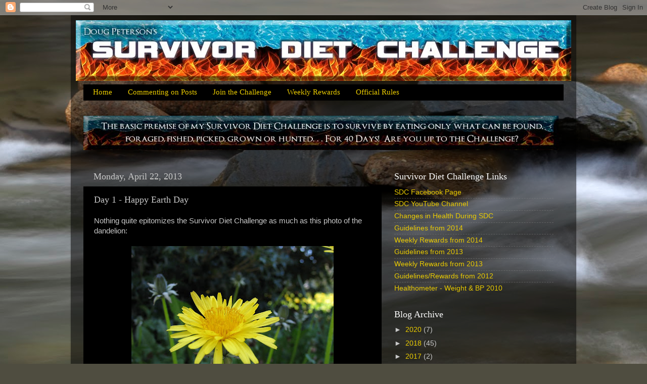

--- FILE ---
content_type: text/html; charset=utf-8
request_url: https://www.google.com/recaptcha/api2/aframe
body_size: 266
content:
<!DOCTYPE HTML><html><head><meta http-equiv="content-type" content="text/html; charset=UTF-8"></head><body><script nonce="tOlOSYGuVSO3qJ-attBTqw">/** Anti-fraud and anti-abuse applications only. See google.com/recaptcha */ try{var clients={'sodar':'https://pagead2.googlesyndication.com/pagead/sodar?'};window.addEventListener("message",function(a){try{if(a.source===window.parent){var b=JSON.parse(a.data);var c=clients[b['id']];if(c){var d=document.createElement('img');d.src=c+b['params']+'&rc='+(localStorage.getItem("rc::a")?sessionStorage.getItem("rc::b"):"");window.document.body.appendChild(d);sessionStorage.setItem("rc::e",parseInt(sessionStorage.getItem("rc::e")||0)+1);localStorage.setItem("rc::h",'1768889947285');}}}catch(b){}});window.parent.postMessage("_grecaptcha_ready", "*");}catch(b){}</script></body></html>